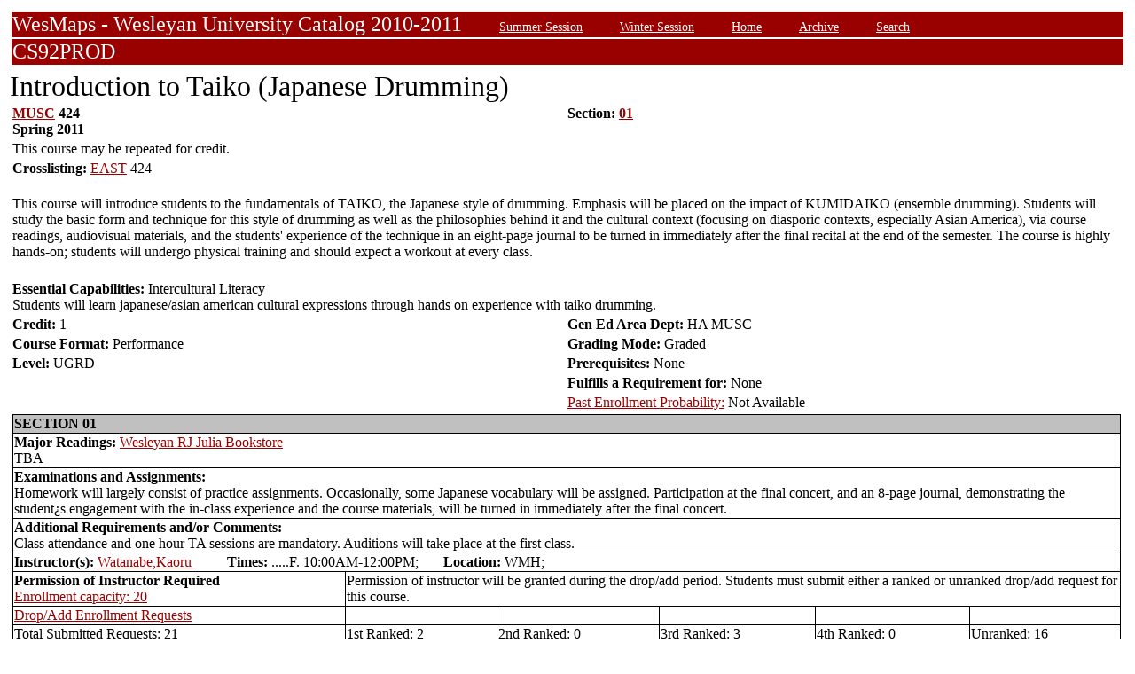

--- FILE ---
content_type: text/html;charset=UTF-8
request_url: https://owaprod-pub.wesleyan.edu/reg/!wesmaps_page.html?stuid=&crse=011844&term=1111
body_size: 6581
content:
<HTML><TITLE>Introduction to Taiko (Japanese Drumming) MUSC  424</TITLE><BODY>
<table  width="100%" align="center">
<tr><td>
<link rel=stylesheet type="text/css" href="style.css"/>
<table  width="100%" align="center">
<TR><TD class=header colspan=3>WesMaps - Wesleyan University Catalog 2010-2011
&nbsp;&nbsp;&nbsp;&nbsp;&nbsp;&nbsp;<A class="header" href="!wesmaps_page.html?stuid=&facid=NONE&sum_win_terms=&term_cat=S">Summer Session</A>
&nbsp;&nbsp;&nbsp;&nbsp;&nbsp;&nbsp;<A class="header" href="!wesmaps_page.html?stuid=&facid=NONE&sum_win_terms=&term_cat=W">Winter Session</A>
&nbsp;&nbsp;&nbsp;&nbsp;&nbsp;&nbsp;<A class="header" href="!wesmaps_page.html?stuid=&facid=NONE&term=1111">Home</A>
&nbsp;&nbsp;&nbsp;&nbsp;&nbsp;&nbsp;<A class="header" href="!wesmaps_page.html?stuid=&facid=NONE&wesmaps_archive=">Archive</A>
&nbsp;&nbsp;&nbsp;&nbsp;&nbsp;&nbsp;<A class="header" href="!wesmaps_page.html?stuid=&facid=NONE&page=search&term=1111">Search</A>
</TD></TR><TR><TD colspan=3 class=header>CS92PROD
</TD></TR>
</table>
</td></tr>
<tr><td>
<!-- procedure print_course_descr crse_id 011844 strm 1111 DB=CS92PROD -->
<A name="TOP"></A>
<SPAN class="title">Introduction to Taiko (Japanese Drumming)</SPAN><BR/>
<table  border=0>
<TR><TD width=33% valign=top>
<B><a href="!wesmaps_page.html?stuid=&facid=NONE&subj_page=MUSC&term=1111">MUSC</a> 424<BR/>
Spring 2011
</b></td><td width=33% valign=top><B>Section: 
<A HREF="#01">01</a>&nbsp;&nbsp;
</b></td></tr>
<tr><td colspan=2>This course may be repeated for credit.</td></tr>
<tr><td colspan=2><b>Crosslisting: </b>
<a href="!wesmaps_page.html?stuid=&facid=NONE&subj_page=EAST&term=1111">EAST</a> 424</TD></TR>
</td></tr>
<TR><TD colspan=3><BR/>
This course will introduce students to the fundamentals of TAIKO, the Japanese style of drumming. Emphasis will be placed on the impact of KUMIDAIKO (ensemble drumming). Students will study the basic form and technique for this style of drumming as well as the philosophies behind it and the cultural context (focusing on diasporic contexts, especially Asian America), via course readings, audiovisual materials, and the students' experience of the technique in an eight-page journal to be turned in immediately after the final recital at the end of the semester. The course is highly hands-on; students will undergo physical training and should expect a workout at every class.</TD></TR>
<tr></tr>
<tr><td colspan=2 width=33% valign=bottom><br/><b>Essential Capabilities: </b>
Intercultural Literacy<br>Students will learn japanese/asian american cultural expressions through hands on experience with taiko drumming.
</td>
</tr>
<tr>
<td width=33% valign=bottom><b>Credit: </b>1</td>
<td colspan=2 width=33% valign=bottom><b>Gen Ed Area Dept: </b>
HA MUSC</td></tr>
<tr><td valign=bottom><b>Course Format: </b>Performance<td width=33% valign=bottom><b>Grading Mode: </b>Graded</td></tr>
<tr></td><td valign=bottom><b>Level: </b>UGRD</td>
<td colspan=3 width=33% valign=bottom><b>Prerequisites: </b>None</td></tr>
</tr><tr></td><td></td>
<td colspan=3 width=33% valign=bottom><b>Fulfills a Requirement for: </b>None</td>
</tr>
</tr><tr></td><td></td>
<td colspan=3 width=33% valign=bottom><a href="http://www.wesleyan.edu/registrar/registration/past_enrollment_probability.html" target=_blank>Past Enrollment Probability:</a>  Not Available</td>
</tr>
<tr><td colspan=3 id="print_sect_info">
<!-- procedure print_sections_offered -->
<a name="01"></a>
<table  border=1 style="border-color:black;border-collapse:collapse;" width=100%>
<TR><TD colspan=6 bgcolor="#C0C0C0"><b>SECTION 01</td></tr> 
<tr><td colspan=6><b>Major Readings: </b><a href="https://wesleyan.verbacompare.com/" target="_blank">Wesleyan RJ Julia Bookstore</a>
<br>TBA<br></td></tr>
<tr><td colspan=6><b>Examinations and Assignments: </b><br/>Homework will largely consist of practice assignments. Occasionally, some Japanese vocabulary will be assigned. Participation at the final concert, and an 8-page journal, demonstrating the student¿s engagement with the in-class experience and the course materials, will be turned in immediately after the final concert.</td></tr>
<tr><td colspan=6><b>Additional Requirements and/or Comments: </b><br/>Class attendance and one hour TA sessions are mandatory.  Auditions will take place at the first class.</td></tr>
<tr><td colspan=6><b>Instructor(s):</b> <a target="_blank" href="http://www.wesleyan.edu/academics/faculty/kwatanabe/profile.html">Watanabe,Kaoru </a>&nbsp;&nbsp;&nbsp;&nbsp;&nbsp;&nbsp;&nbsp;&nbsp;&nbsp;<b>Times:</b> .....F. 10:00AM-12:00PM; &nbsp;&nbsp;&nbsp;&nbsp;&nbsp;&nbsp;<b>Location:</b> WMH; </td></tr>
<tr><td width=30%><b>Permission of Instructor Required</b><br><a href="https://www.wesleyan.edu/registrar/registration/RegistrationPDFs/reservedseats.pdf" target="_blank">Enrollment capacity: 20</a></td><td width=70% colspan="5">Permission of instructor will be granted during the drop/add period.  Students must submit either a ranked or unranked drop/add request for this course.</td></tr>
<tr><td><a href="https://www.wesleyan.edu/registrar/registration/RegistrationPDFs/reservedseats.pdf">Drop/Add Enrollment Requests</a></td><td></td><td></td><td></td><td></td><td></td></tr>
<tr><td>Total Submitted Requests: 21</td><td>1st Ranked: 2</td><td>2nd Ranked: 0</td><td>3rd Ranked: 3</td><td>4th Ranked: 0</td><td>Unranked: 16</td></tr>
</table>
</td></tr>
</table>
</td></tr>
</table>
<br />
<table  width="100%" align="left">
<tr><td>
<font face="arial" size="1">Last Updated on JAN-14-2026
<br />
Contact 
<a href="mailto:wesmaps@wesleyan.edu">wesmaps@wesleyan.edu </a>
to submit comments or suggestions. Please include a url,  course title, faculty name or other page reference in your email 
? Wesleyan University,  Middletown, Connecticut, 06459
</font>
</TD></TR>
</table>
<!-- Global site tag (gtag.js) - Google Analytics -->
<script async src="https://www.googletagmanager.com/gtag/js?id=G-7W23NBT0TH"></script>
<script>
window.dataLayer = window.dataLayer || [];
function gtag(){dataLayer.push(arguments);}
gtag('js', new Date());
gtag('config', 'G-7W23NBT0TH')
</script>
<script type="text/javascript">
var gaJsHost = (("https:" == document.location.protocol) ? "https://ssl." : "http://www.");
document.write(unescape("%3Cscript src='" + gaJsHost + "google-analytics.com/ga.js' type='text/javascript'%3E%3C/script%3E"));
</script>
<script type="text/javascript">
var pageTracker = _gat._getTracker("UA-5332725-1");
pageTracker._setDomainName(".wesleyan.edu");
pageTracker._trackPageview();
</script>
</body></html>
